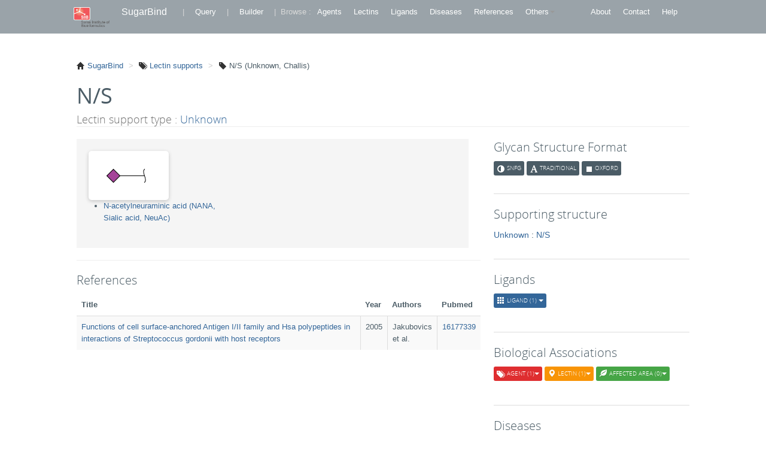

--- FILE ---
content_type: text/html; charset=utf-8
request_url: https://sugarbind.expasy.org/lectinSupports/359
body_size: 26401
content:






<title>SugarBind</title>
    <link rel="stylesheet" type="text/css" media="screen" href="/files/stylesheets/bootstrap.min.css">
    <link rel="stylesheet" type="text/css" media="screen" href="/files/stylesheets/unicarbkb.css">
    <link rel="icon" href="/files/stylesheets/favicon.ico" type="image/x-icon">

	<script src="/files/javascripts/ganalytics.js"></script>
    
	
    
    </header> 
    <body>
    
    <div class="navbar" >
      <div class="navbar-inner">
      	
      
        <div class="container-fluid">
         	
          <ul class="nav">
			<li><a class="brand" href="http://www.isb-sib.ch"><img src='/files/img/SIB_Logo_Mid.png' alt='' style="max-width:60px;"/></a></li>
			<li><a href="/" style="font-size: 16px;">SugarBind</a></li>


            <li class="navbar-text">&nbsp &nbsp | &nbsp  </li>
			<!--<li>&nbsp &nbsp</li>-->
            <!--<li><a > | </a>  </li>-->
            <!--<li>&nbsp &nbsp</li>-->
            <!--<li class="divider"></li>-->

            <li><a href="/query">Query</a></li>
              <li class="navbar-text">&nbsp | &nbsp </li>
                  <!--<li>&nbsp &nbsp</li>-->
                  <!--<li><a > | </a>  </li>-->
                  <!--<li>&nbsp &nbsp</li>-->
                  <!--<li class="divider"></li>-->

              <li><a href="/builder">Builder</a></li>
            <!--<li>&nbsp &nbsp</li>-->
            <!--<li><a > | </a>  </li>-->
            <!--<li>&nbsp &nbsp</li>-->
              <li class="navbar-text">&nbsp | &nbsp </li>

              <li class="navbar-text">Browse : </li>

              <li><a href="/agents" title="Pathogenic agent">Agents</a></li>
              <li><a href="/lectins" title="Carbohydrate-binding protein">Lectins</a></li>
              <li><a href="/ligands" title="Glycan-based molecule binding to a lectin">Ligands</a></li>
              <li><a href="/diseases" title="Observed disease">Diseases</a></li>
              <!--<li><a href="/symptoms" title="Observed symptom">Symptoms</a></li>-->
              <li><a href="/references" title="Article or other type of reference">References</a></li>




              <li class="dropdown">
                  <a href="#" class="dropdown-toggle" data-toggle="dropdown" role="button" aria-expanded="false">Others<span class="caret"></span></a>
                  <ul class="dropdown-menu" role="menu">

                      <!--<li><a href="/agents" title="Pathogenic agent">Agents</a></li>-->
                      <!--<li><a href="/lectins" title="Carbohydrate-binding protein">Lectins</a></li>-->
                      <!--<li><a href="/ligands" title="Glycan-based molecule binding to a lectin">Ligands</a></li>-->
                      <!--<li><a href="/diseases" title="Observed disease">Diseases</a></li>-->
                      <!--<li><a href="/symptoms" title="Observed symptom">Symptoms</a></li>-->
                      <!--<li><a href="/references" title="Article or other type of reference">References</a></li>-->
                      <!--<li class="divider"></li>-->



                      <!--*listAgents-->
                      <!--<li class="navbar-text">Agents : </li>-->

                      <li><a href="/agentTypes" >Agent Types</a></li>

                      <li><a href="/agentProperties" >Agent Properties</a></li>

                      <li><a href="/agentPropertyTypes" >Agent Property Types</a></li>
                      <li class="divider"></li>

                      <!--*listLectins-->
                      <!--<li class="navbar-text">Lectins : </li>-->

                      <li><a href="/lectinSupportTypes" >Lectin Support Types</a></li>

                      <li><a href="/lectinSupports" >Lectin Support</a></li>
                      <li class="divider"></li>

                      <!--*listLigands-->
                      <!--<li class="navbar-text">Ligands : </li>-->

                      <li><a href="/ligandTypes" >Ligand Types</a></li>

                      <li><a href="/sources" >Sources</a></li>

                      <li><a href="/glycoconjugateTypes" >Glycoconjugate Types</a></li>

                      <li><a href="/aglycons" >Aglycons</a></li>

                      <li><a href="/methods" >Methods</a></li>
                      <li class="divider"></li>


                      <!--*listDiseases-->
                      <!--<li class="navbar-text">Diseases : </li>-->

                      <li><a href="/symptoms" >Symptoms</a></li>

                      <li><a href="/affectedAreaTypes" >Affected Area Types</a></li>

                      <li><a href="/affectedAreas" >Affected Areas</a></li>

                      <li><a href="/hostOrganisms" >Host Organisms</a></li>
                      <li class="divider"></li>

                      <!--*listArticles-->
                      <!--<li class="navbar-text">Articles : </li>-->

                      <li><a href="/authors" >Authors</a></li>
                      <!--<li class="divider"></li>-->

                  </ul>
              </li>

            <!--<li><a >Browse :</a>  </li>-->
            <!--<li><a href="/agents" title="Pathogenic agent">Agents</a></li>-->
            <!--<li><a href="/lectins" title="Carbohydrate-binding protein">Lectins</a></li>-->
            <!--<li><a href="/ligands" title="Glycan-based molecule binding to a lectin">Ligands</a></li>-->
            <!--<li><a href="/diseases" title="Observed disease">Diseases</a></li>-->
            <!--<li><a href="/symptoms" title="Observed symptom">Symptoms</a></li>-->
            <!--<li><a href="/references" title="Article or other type of reference">References</a></li>-->
              <!--<li class="divider"></li>-->

            
          </ul>
          <div id="headersearch" class="pull-right">
            <ul class='nav'>
       	    <li><a href="/about">About</a></li>
            <li><a href="https://web.expasy.org/contact.html?subject=SugarBind" target="_blank">Contact</a></li>
            <li><a href="/help">Help</a></li>
            
            </ul>
          </div>
        </div>
      </div>
    </div>
    </body>



<!DOCTYPE html>
<html>
<head>
    <title>SugarBind</title>
    <link rel="stylesheet" type="text/css" media="screen" href="/files/stylesheets/bootstrap.min.css">
    <link rel="stylesheet" type="text/css" media="screen" href="/files/stylesheets/customMarkdown.css">
    <link rel="stylesheet" type="text/css" media="screen" href="/files/stylesheets/select2.css">
    <link rel="stylesheet" type="text/css" media="screen" href="/files/stylesheets/unicarbkb.css">

    <link rel="icon" href="/files/favicon.ico" type="image/x-icon">

    <script src="/files/javascripts/jquery.js"></script>
    <script src="/files/javascripts/jquery.ae.image.resize.min.js"></script>
    <script src="/files/javascripts/bootstrap.min.js"></script>
    <script src="/files/javascripts/jquery.tablesorter.min.js"></script>
    <script src="/files/javascripts/jquery.lightbox-0.5.min.js"></script>
    <script src="/files/javascripts/jquery.lightbox-0.5.pack.js"></script>
    <script src="/files/javascripts/showdown.js"></script>
    <script src="/files/javascripts/google-jsapi.js"></script>
                                                                                   
<script src="/files/javascripts/jPages.js"></script>
    <script src="/files/javascripts/jquery.lazyload.js"></script>

    <script src="/files/javascripts/select2.js"></script>
    <script src="/files/javascripts/application.js"></script>

    <script src="/files/javascripts/workflows.js"></script>
                                                                                   <!--<script src="http://d3js.org/d3.v3.min.js"></script>-->

    <script src="/files/javascripts/jquery-ui.js"></script>
    <link rel="stylesheet" href="https://code.jquery.com/ui/1.10.4/themes/smoothness/jquery-ui.css">
            <script type="text/javascript" src="/files/javascripts/jquery-ui.js"></script>
    <script type="text/javascript" src="/files/javascripts/tooltip.js"></script>

    <link rel="stylesheet" type="text/css" media="all" href="/files/stylesheets/graphbutton.css">


    <script>
      $(function() {
        $( ".resizeme" ).aeImageResize({ height: 400, width: 280 });
        $( ".resizemeModal" ).aeImageResize({ height: 200, width: 200 });
      });
    </script>
    <script>
      $(document).ready(function(){
        $(".announceTaxStructures").click(function(){ // Click to only happen on announce links
          $("#Id").val($(this).data('id'));
          $('#taxDescription').modal('show');
        });
      });
      function closeDialog () {
        $('#taxDescription').modal('hide');
      };
      function okClicked () {
        closeDialog ();
      };

    </script>

    <script>
      $(document).ready(function(){
        $(".announce").click(function(){ // Click to only happen on announce links
          $("#Id").val($(this).data('id'));
          $('#windowDescription').modal('show');

          var result = $(this).data('id');
          var replace = result.replace("[","");
          var replace = replace.replace("]","");
          var replace = replace.replace(",","");
          var replace = replace.replace("null","");
	  var replace = replace.replace("> null ", "");
	  var replace = replace.replace(" null", "" );
          var replace = replace.replace(" >  > ","");

          $('p').html(replace).appendTo(document.myDiv);


        });
      });

      function closeDialog () {
        $('#windowDescription').modal('hide');
      };
      function okClicked () {
        closeDialog ();
      };
    </script>


    <script>
      $(document).ready(function(){
        $(".announce2").click(function(){ // Click to only happen on announce links
          $("#Id").val($(this).data('id'));
          $('#windowDescription').modal('show');

          var resultdiv = $(this).data('id');
          var replace = resultdiv.replace("[","");
          var replace = replace.replace("]","");

          $('p').html(replace).appendTo(document.myDiv);


        });
      });

      function closeDialog () {
        $('#windowDescription').modal('hide');
      };
      function okClicked () {
        closeDialog ();
      };
    </script>

    <script>

      /* Download lazy load plugin and make sure you add it in the head of your page. */

      /* when document is ready */
      $(function() {

        /* initiate lazyload defining a custom event to trigger image loading  */
        $("ul li img").lazyload({
          event : "turnPage",
          effect : "fadeIn"
        });

        /* initiate plugin */
        $("div.holder").jPages({
          containerID : "itemContainer",
          animation   : "fadeInUp",
          callback    : function( pages, items ){
            /* lazy load current images */
            items.showing.find("img").trigger("turnPage");
            /* lazy load next page images */
            items.oncoming.find("img").trigger("turnPage");
          }
        });

      });
    </script>

  </head>
  <body>


    <section id="main" class="container-fluid content">
    

<div class="modal hide fade" id="taxDescription">
  <div class="modal-header">
    <a href="#" class="close" data-dismiss="modal">&times;</a>
    <h3>Agent Structures</h3>
  </div>
  <div class="modal-body">
    <ul class="thumbnails">
    </ul>
  </div>
  <div class="modal-footer">
    <a href="#" class="btn primary" onclick="okClicked ();">OK</a>
  </div>

</div>	

<ul class="breadcrumb">
  <li><i class="icon-home" ></i><a href="/"> SugarBind</a> <span class="divider">></span></li>
  <li><i class="icon-tags" ></i><a href="/lectinSupports"> Lectin supports</a> <span class="divider">></span></li>
  <li><i class="icon-tag" ></i> N/S (Unknown, Challis) </li>
</ul>

<section id="layouts">

<div class="page-header row-fluid">
  <h1>N/S</h1> 
  <h4>Lectin support type : <a href="/lectinSupportTypes/1">Unknown</a></h4>
</div>

<div class="row-fluid">
  	<div class="span8">
  	


	<ul class="structures clearfix structureNames">
    
      
        <li class="span5 structureNames">
	  	



	<a href="/structures/33">
		
		<img class="sugar_image"  src="/image/cartoon/33?format=null" alt="No image">
	</a>
	

	  	<br>
	  	<ul class="structureNames">
        	
				<li><a href="/ligands/35" >N-acetylneuraminic acid (NANA, Sialic acid, NeuAc)</a> </li>
				
			</ul>
  
        </li>
      
    </ul>
	       
	


<hr>

<div class='info'>
<h3>References </h3>
      <table class="computers table table-striped">
        <thead>
          <tr>
          	<th>Title</th>
          	<th>Year</th>
          	<th>Authors</th>
          	<th>Pubmed</th>          
          </tr>
        </thead>
        <tbody>
          
          <tr>
            <td><a href="/references/59">Functions of cell surface-anchored Antigen I/II family and Hsa polypeptides in interactions of Streptococcus gordonii with host receptors</a></td>
            <td>2005</td>
            <td> Jakubovics et al.</td>
            <td> <a href="http://www.ncbi.nlm.nih.gov/pubmed/16177339" target="_new">16177339</a></td>
          </tr>
          
          
        </tbody>
      </table>
      
</div>

   

	</div>
  <div class="span4 sidebar">

    <div class="info">
  <h3>Glycan Structure Format</h3>
  <a href="/format/snfg"><span class='label label-dark'><span class='icon-adjust icon-white'></span> SNFG </span></a>
  <a href="/format/text"><span class='label label-dark'><span class='icon-font icon-white'></span> Traditional </span></a>
  <a href="/format/uoxfcol"><span class='label label-dark'><span class='icon-stop icon-white'></span> Oxford </span></a>
</div>


    
	

<div class='info'>
	<h3>Supporting structure</h3>
			<p> <a href="/lectinSupportTypes/1" >Unknown</a> : <a href="/lectinSupports/359">N/S</a></p>
			
</div>
	
	


	<div class="info">
      <h3>Ligands</h3>


        


        <div id='toggle0' class='taxonomy'>
          
          
          
          <a id='toggle-ligand0ligand' class='toggle-info'><span id='toggle-span-ligand0ligand' class='label label-notice'><span class='icon-th icon-white'></span> Ligand (1) <span class="caret"></span></span></a>
          
        </div>
        <div class='more-toggle' >

         
          
          
          
            <ul id='more-ligand0ligand' class='more-ligand more-toggle'>
                <h3 id='less-ligand0ligand' class='less-ligand less-toggle'><span class='icon-tags icon-white'></span> Ligand</h3>
                
                <li><span class='icon-th icon-white'></span>
                    <!--<a href="/ligands/35">N-acetylneuraminic acid (NANA, Sialic acid, NeuAc)</a>-->
                    

  
  <a href='/ligands/35' 
  		ligandAndStructureId='35_33' 
  		ligandId='35' 
  		structureId='33' 
  		ligandAllNames='[NANA, Sialic acid, NeuAc, N-acetylneuraminic acid]' 
  		notation='null'>
	N-acetylneuraminic acid (NANA, Sialic acid, NeuAc)
	
  </a>
    <script>
    	//console.log(window.jQuery.ui);  	
  		 var ligandToolTip = loadLigandToolTip();	
  	</script>

                </li>
                
            </ul>
          
          
        </div>
        

    </div>

<!--   


     <div class='info'>
        <h3>Ligands Biological Associations</h3>
        


        <div id='toggle0' class='taxonomy'>
          <a id='toggle-taxonomy0bioassociationsligands' class='toggle-info'><span id='toggle-span-taxonomy0bioassociationsligands'
                class='label label-important'><span class='icon-tags icon-white'></span> Agent
                                                                                                      (15)<span
                class="caret"></span></span></a> 
          <a id='toggle-protein0bioassociationsligands' class='toggle-info'><span id='toggle-span-protein0bioassociationsligands' class='label label-warning'><span class='icon-map-marker icon-white'></span> Lectin (16)<span class="caret"></span></span></a> 
          <a id='toggle-source0bioassociationsligands' class='toggle-info'><span id='toggle-span-source0bioassociationsligands' class='label label-success'><span class='icon-leaf icon-white'></span> Affected area (3)<span class="caret"></span></span></a> 
          
          
        </div>
        <div class='more-toggle' >

         
          <ul id='more-taxonomy0bioassociationsligands' class='more-taxonomy more-toggle'>
            <h3 id='less-taxonomy0bioassociationsligands'  class='less-taxonomy less-toggle'><span class='icon-tags icon-white'></span> Agent</h3>
            

                    <li><span class='icon-tag icon-white'></span> <a href="/agents/225">Influenza</a></li>

                

                    <li><span class='icon-tag icon-white'></span> <a href="/agents/65">C. botulinum Serotype A Progenitor toxin type A</a></li>

                

                    <li><span class='icon-tag icon-white'></span> <a href="/agents/98">C. Betacoronavirus OC43</a></li>

                

                    <li><span class='icon-tag icon-white'></span> <a href="/agents/67">C. botulinum Serotype C Neurotoxin</a></li>

                

                    <li><span class='icon-tag icon-white'></span> <a href="/agents/68">C. botulinum Serotype C Progenitor toxin type C</a></li>

                

                    <li><span class='icon-tag icon-white'></span> <a href="/agents/70">C. botulinum Serotype D, OFD05 Neurotoxin</a></li>

                

                    <li><span class='icon-tag icon-white'></span> <a href="/agents/487">S. gordonii Challis</a></li>

                

                    <li><span class='icon-tag icon-white'></span> <a href="/agents/456">Respirovirus</a></li>

                

                    <li><span class='icon-tag icon-white'></span> <a href="/agents/489">S. gordonii M99</a></li>

                

                    <li><span class='icon-tag icon-white'></span> <a href="/agents/560">R. Unclassified Rotavirus A RRV</a></li>

                

                    <li><span class='icon-tag icon-white'></span> <a href="/agents/437">Reovirus</a></li>

                

                    <li><span class='icon-tag icon-white'></span> <a href="/agents/406">P. haemolytica N/S</a></li>

                

                    <li><span class='icon-tag icon-white'></span> <a href="/agents/409">P. falciparum N/S</a></li>

                

                    <li><span class='icon-tag icon-white'></span> <a href="/agents/411">P. falciparum N/S</a></li>

                

                    <li><span class='icon-tag icon-white'></span> <a href="/agents/412">P. Murine polyomavirus</a></li>

                
          </ul>
          
          
          <ul id='more-protein0bioassociationsligands'  class='more-protein more-toggle'>
            <h3 id='less-protein0bioassociationsligands'  class='less-protein less-toggle'><span class='icon-map-marker icon-white'></span>
                Lectin</h3>
            	 
	    	<li><span class='icon-map-marker icon-white'></span> <a href='/lectins/97'>HA1 (C. botulinum Serotype C Neurotoxin)</a></li>
	    		 
	    	<li><span class='icon-map-marker icon-white'></span> <a href='/lectins/99'>HA1 (C. botulinum Serotype C Progenitor toxin type C)</a></li>
	    		 
	    	<li><span class='icon-map-marker icon-white'></span> <a href='/lectins/100'>Neurotoxine ganglioside binding site (C. botulinum Serotype D, OFD05 Neurotoxin)</a></li>
	    		 
	    	<li><span class='icon-map-marker icon-white'></span> <a href='/lectins/580'>68-kDa protein (P. haemolytica N/S)</a></li>
	    		 
	    	<li><span class='icon-map-marker icon-white'></span> <a href='/lectins/581'>N/S (P. falciparum N/S)</a></li>
	    		 
	    	<li><span class='icon-map-marker icon-white'></span> <a href='/lectins/583'>BAEBL (P. falciparum N/S)</a></li>
	    		 
	    	<li><span class='icon-map-marker icon-white'></span> <a href='/lectins/584'>EBP2 (P. falciparum N/S)</a></li>
	    		 
	    	<li><span class='icon-map-marker icon-white'></span> <a href='/lectins/585'>N/S (P. Murine polyomavirus)</a></li>
	    		 
	    	<li><span class='icon-map-marker icon-white'></span> <a href='/lectins/361'>N/S (Influenza)</a></li>
	    		 
	    	<li><span class='icon-map-marker icon-white'></span> <a href='/lectins/654'>N/S (Respirovirus)</a></li>
	    		 
	    	<li><span class='icon-map-marker icon-white'></span> <a href='/lectins/686'>Hsa (S. gordonii Challis)</a></li>
	    		 
	    	<li><span class='icon-map-marker icon-white'></span> <a href='/lectins/689'>GspB (S. gordonii M99)</a></li>
	    		 
	    	<li><span class='icon-map-marker icon-white'></span> <a href='/lectins/627'>N/S (Reovirus)</a></li>
	    		 
	    	<li><span class='icon-map-marker icon-white'></span> <a href='/lectins/116'>Spike glycoprotein (C. Betacoronavirus OC43)</a></li>
	    		 
	    	<li><span class='icon-map-marker icon-white'></span> <a href='/lectins/630'>Virus Spike Protein VP4/VP8* domain (R. Unclassified Rotavirus A RRV)</a></li>
	    		 
	    	<li><span class='icon-map-marker icon-white'></span> <a href='/lectins/94'>HA3b (C. botulinum Serotype A Progenitor toxin type A)</a></li>
	    	
          </ul>
          
          
          <ul id='more-source0bioassociationsligands' class='more-source more-toggle'>
            <h3 id='less-source0bioassociationsligands' class='less-source less-toggle'><span class='icon-leaf icon-white'></span> Affected
                                                                                                       Area</h3>
            
            <li><span class='icon-leaf icon-white'></span>
                <a href='/affectedAreas/33'> Small intestine</a>
                
                     <a href='/hostOrganisms/3'> (Human)</a>

                
            </li>
            
            <li><span class='icon-leaf icon-white'></span>
                <a href='/affectedAreas/3'> Unknown</a>
                
            </li>
            
            <li><span class='icon-leaf icon-white'></span>
                <a href='/affectedAreas/15'> Nervous system</a>
                
                     <a href='/hostOrganisms/9'> (Bovine)</a>

                
            </li>
            
          </ul>
          
          
          
        </div>
        
     </div> -->

		
	
	
	


     <div class='info'>
        <h3>Biological Associations</h3>
        


        <div id='toggle0' class='taxonomy'>
          <a id='toggle-taxonomy0bioassociations' class='toggle-info'><span id='toggle-span-taxonomy0bioassociations'
                class='label label-important'><span class='icon-tags icon-white'></span> Agent
                                                                                                      (1)<span
                class="caret"></span></span></a> 
          <a id='toggle-protein0bioassociations' class='toggle-info'><span id='toggle-span-protein0bioassociations' class='label label-warning'><span class='icon-map-marker icon-white'></span> Lectin (1)<span class="caret"></span></span></a> 
          <a id='toggle-source0bioassociations' class='toggle-info'><span id='toggle-span-source0bioassociations' class='label label-success'><span class='icon-leaf icon-white'></span> Affected area (0)<span class="caret"></span></span></a> 
          
          
        </div>
        <div class='more-toggle' >

         
          <ul id='more-taxonomy0bioassociations' class='more-taxonomy more-toggle'>
            <h3 id='less-taxonomy0bioassociations'  class='less-taxonomy less-toggle'><span class='icon-tags icon-white'></span> Agent</h3>
            

                    <li><span class='icon-tag icon-white'></span> <a href="/agents/487">S. gordonii Challis</a></li>

                
          </ul>
          
          
          <ul id='more-protein0bioassociations'  class='more-protein more-toggle'>
            <h3 id='less-protein0bioassociations'  class='less-protein less-toggle'><span class='icon-map-marker icon-white'></span>
                Lectin</h3>
            	 
	    	<li><span class='icon-map-marker icon-white'></span> <a href='/lectins/686'>Hsa (S. gordonii Challis)</a></li>
	    	
          </ul>
          
          
          <ul id='more-source0bioassociations' class='more-source more-toggle'>
            <h3 id='less-source0bioassociations' class='less-source less-toggle'><span class='icon-leaf icon-white'></span> Affected
                                                                                                       Area</h3>
            
          </ul>
          
          
          
        </div>
        
     </div>

	


<div class="info">
    <h3>Diseases</h3>


    


        <div id='toggle0' class='taxonomy'>
          
          
          
          
          <a id='toggle-disease0disease' class='toggle-info'><span id='toggle-span-disease0disease'
                                                                                      class='label label-purple'><span
                class='icon-cog icon-white'></span> Disease (0) <span class="caret"></span></span></a>
        </div>
        <div class='more-toggle' >

         
          
          
          
          
            <ul id='more-disease0disease'  class='more-disease more-toggle'>
                <h3 id='less-disease0disease'  class='less-disease less-toggle'><span class='icon-map-marker icon-white'></span>
                    Disease</h3>
                
            </ul>
          
        </div>
        



</div>


<!--<div class='info'>-->
	<!--<h3>Diseases</h3>-->
	<!---->
            <!--<em>-</em>            -->
            <!--       -->
<!--</div>-->
	

<div class='info'>
	<h3>Experimental methods</h3>
	
            <em>-</em>            
                   
</div>
      
	
	
    </div>
</div>

<div class="footer row-fluid">
 <div class="span12">
        <p class="pull-left">SugarBind <a rel="license" href="http://creativecommons.org/licenses/by-nc-nd/3.0/deed.en_US"><img alt="Creative Commons License" style="border-width:0" src="/files/img/cc_80x15.png" /></a></p>
        <p class="pull-right">Supported by
          <a href="http://www.snf.ch/"> Swiss National Science Foundation (SNSF) </a> &nbsp;|&nbsp;
          <a href="http://expasy.org/"> SIB </a>
        </p>
 </div>
</div>


</section>


    </section>
  </body>
</html>



--- FILE ---
content_type: application/javascript; charset=utf-8
request_url: https://sugarbind.expasy.org/files/javascripts/google-jsapi.js
body_size: 24327
content:
if(!window['googleLT_']){window['googleLT_']=(new Date()).getTime();}if (!window['google']) {
window['google'] = {};
}
if (!window['google']['loader']) {
window['google']['loader'] = {};
google.loader.ServiceBase = 'https://www.google.com/uds';
google.loader.GoogleApisBase = 'https://ajax.googleapis.com/ajax';
google.loader.ApiKey = 'notsupplied';
google.loader.KeyVerified = true;
google.loader.LoadFailure = false;
google.loader.Secure = true;
google.loader.GoogleLocale = 'www.google.com';
google.loader.ClientLocation = null;
google.loader.AdditionalParams = '';
(function() {var d=void 0,g=!0,h=null,j=!1,k=encodeURIComponent,l=window,m=document;function n(a,b){return a.load=b}var p="push",q="replace",r="charAt",t="indexOf",u="ServiceBase",v="name",w="getTime",x="length",y="prototype",z="setTimeout",A="loader",B="substring",C="join",D="toLowerCase";function E(a){return a in F?F[a]:F[a]=-1!=navigator.userAgent[D]()[t](a)}var F={};function G(a,b){var c=function(){};c.prototype=b[y];a.T=b[y];a.prototype=new c}
function H(a,b,c){var e=Array[y].slice.call(arguments,2)||[];return function(){var c=e.concat(Array[y].slice.call(arguments));return a.apply(b,c)}}function I(a){a=Error(a);a.toString=function(){return this.message};return a}function J(a,b){for(var c=a.split(/\./),e=l,f=0;f<c[x]-1;f++)e[c[f]]||(e[c[f]]={}),e=e[c[f]];e[c[c[x]-1]]=b}function K(a,b,c){a[b]=c}if(!L)var L=J;if(!M)var M=K;google[A].v={};L("google.loader.callbacks",google[A].v);var N={},O={};google[A].eval={};L("google.loader.eval",google[A].eval);
n(google,function(a,b,c){function e(a){var b=a.split(".");if(2<b[x])throw I("Module: '"+a+"' not found!");"undefined"!=typeof b[1]&&(f=b[0],c.packages=c.packages||[],c.packages[p](b[1]))}var f=a,c=c||{};if(a instanceof Array||a&&"object"==typeof a&&"function"==typeof a[C]&&"function"==typeof a.reverse)for(var i=0;i<a[x];i++)e(a[i]);else e(a);if(a=N[":"+f]){c&&(!c.language&&c.locale)&&(c.language=c.locale);c&&"string"==typeof c.callback&&(i=c.callback,i.match(/^[[\]A-Za-z0-9._]+$/)&&(i=l.eval(i),c.callback=
i));if((i=c&&c.callback!=h)&&!a.s(b))throw I("Module: '"+f+"' must be loaded before DOM onLoad!");i?a.m(b,c)?l[z](c.callback,0):a.load(b,c):a.m(b,c)||a.load(b,c)}else throw I("Module: '"+f+"' not found!");});L("google.load",google.load);
google.S=function(a,b){b?(0==P[x]&&(Q(l,"load",R),!E("msie")&&!E("safari")&&!E("konqueror")&&E("mozilla")||l.opera?l.addEventListener("DOMContentLoaded",R,j):E("msie")?m.write("<script defer onreadystatechange='google.loader.domReady()' src=//:><\/script>"):(E("safari")||E("konqueror"))&&l[z](T,10)),P[p](a)):Q(l,"load",a)};L("google.setOnLoadCallback",google.S);
function Q(a,b,c){if(a.addEventListener)a.addEventListener(b,c,j);else if(a.attachEvent)a.attachEvent("on"+b,c);else{var e=a["on"+b];a["on"+b]=e!=h?aa([c,e]):c}}function aa(a){return function(){for(var b=0;b<a[x];b++)a[b]()}}var P=[];google[A].O=function(){var a=l.event.srcElement;"complete"==a.readyState&&(a.onreadystatechange=h,a.parentNode.removeChild(a),R())};L("google.loader.domReady",google[A].O);var ba={loaded:g,complete:g};function T(){ba[m.readyState]?R():0<P[x]&&l[z](T,10)}
function R(){for(var a=0;a<P[x];a++)P[a]();P.length=0}google[A].d=function(a,b,c){if(c){var e;"script"==a?(e=m.createElement("script"),e.type="text/javascript",e.src=b):"css"==a&&(e=m.createElement("link"),e.type="text/css",e.href=b,e.rel="stylesheet");(a=m.getElementsByTagName("head")[0])||(a=m.body.parentNode.appendChild(m.createElement("head")));a.appendChild(e)}else"script"==a?m.write('<script src="'+b+'" type="text/javascript"><\/script>'):"css"==a&&m.write('<link href="'+b+'" type="text/css" rel="stylesheet"></link>')};
L("google.loader.writeLoadTag",google[A].d);google[A].P=function(a){O=a};L("google.loader.rfm",google[A].P);google[A].R=function(a){for(var b in a)"string"==typeof b&&(b&&":"==b[r](0)&&!N[b])&&(N[b]=new U(b[B](1),a[b]))};L("google.loader.rpl",google[A].R);google[A].Q=function(a){if((a=a.specs)&&a[x])for(var b=0;b<a[x];++b){var c=a[b];"string"==typeof c?N[":"+c]=new V(c):(c=new W(c[v],c.baseSpec,c.customSpecs),N[":"+c[v]]=c)}};L("google.loader.rm",google[A].Q);google[A].loaded=function(a){N[":"+a.module].l(a)};
L("google.loader.loaded",google[A].loaded);google[A].N=function(){return"qid="+((new Date)[w]().toString(16)+Math.floor(1E7*Math.random()).toString(16))};L("google.loader.createGuidArg_",google[A].N);J("google_exportSymbol",J);J("google_exportProperty",K);google[A].a={};L("google.loader.themes",google[A].a);google[A].a.H="//www.google.com/cse/style/look/bubblegum.css";M(google[A].a,"BUBBLEGUM",google[A].a.H);google[A].a.J="//www.google.com/cse/style/look/greensky.css";M(google[A].a,"GREENSKY",google[A].a.J);
google[A].a.I="//www.google.com/cse/style/look/espresso.css";M(google[A].a,"ESPRESSO",google[A].a.I);google[A].a.L="//www.google.com/cse/style/look/shiny.css";M(google[A].a,"SHINY",google[A].a.L);google[A].a.K="//www.google.com/cse/style/look/minimalist.css";M(google[A].a,"MINIMALIST",google[A].a.K);google[A].a.M="//www.google.com/cse/style/look/v2/default.css";M(google[A].a,"V2_DEFAULT",google[A].a.M);function V(a){this.b=a;this.o=[];this.n={};this.e={};this.f={};this.j=g;this.c=-1}
V[y].g=function(a,b){var c="";b!=d&&(b.language!=d&&(c+="&hl="+k(b.language)),b.nocss!=d&&(c+="&output="+k("nocss="+b.nocss)),b.nooldnames!=d&&(c+="&nooldnames="+k(b.nooldnames)),b.packages!=d&&(c+="&packages="+k(b.packages)),b.callback!=h&&(c+="&async=2"),b.style!=d&&(c+="&style="+k(b.style)),b.noexp!=d&&(c+="&noexp=true"),b.other_params!=d&&(c+="&"+b.other_params));if(!this.j){google[this.b]&&google[this.b].JSHash&&(c+="&sig="+k(google[this.b].JSHash));var e=[],f;for(f in this.n)":"==f[r](0)&&e[p](f[B](1));
for(f in this.e)":"==f[r](0)&&this.e[f]&&e[p](f[B](1));c+="&have="+k(e[C](","))}return google[A][u]+"/?file="+this.b+"&v="+a+google[A].AdditionalParams+c};V[y].t=function(a){var b=h;a&&(b=a.packages);var c=h;if(b)if("string"==typeof b)c=[a.packages];else if(b[x]){c=[];for(a=0;a<b[x];a++)"string"==typeof b[a]&&c[p](b[a][q](/^\s*|\s*$/,"")[D]())}c||(c=["default"]);b=[];for(a=0;a<c[x];a++)this.n[":"+c[a]]||b[p](c[a]);return b};
n(V[y],function(a,b){var c=this.t(b),e=b&&b.callback!=h;if(e)var f=new X(b.callback);for(var i=[],o=c[x]-1;0<=o;o--){var s=c[o];e&&f.A(s);if(this.e[":"+s])c.splice(o,1),e&&this.f[":"+s][p](f);else i[p](s)}if(c[x]){b&&b.packages&&(b.packages=c.sort()[C](","));for(o=0;o<i[x];o++)s=i[o],this.f[":"+s]=[],e&&this.f[":"+s][p](f);if(!b&&O[":"+this.b]!=h&&O[":"+this.b].versions[":"+a]!=h&&!google[A].AdditionalParams&&this.j){c=O[":"+this.b];google[this.b]=google[this.b]||{};for(var S in c.properties)S&&":"==
S[r](0)&&(google[this.b][S[B](1)]=c.properties[S]);google[A].d("script",google[A][u]+c.path+c.js,e);c.css&&google[A].d("css",google[A][u]+c.path+c.css,e)}else(!b||!b.autoloaded)&&google[A].d("script",this.g(a,b),e);this.j&&(this.j=j,this.c=(new Date)[w](),1!=this.c%100&&(this.c=-1));for(o=0;o<i[x];o++)s=i[o],this.e[":"+s]=g}});
V[y].l=function(a){-1!=this.c&&(ca("al_"+this.b,"jl."+((new Date)[w]()-this.c),g),this.c=-1);this.o=this.o.concat(a.components);google[A][this.b]||(google[A][this.b]={});google[A][this.b].packages=this.o.slice(0);for(var b=0;b<a.components[x];b++){this.n[":"+a.components[b]]=g;this.e[":"+a.components[b]]=j;var c=this.f[":"+a.components[b]];if(c){for(var e=0;e<c[x];e++)c[e].B(a.components[b]);delete this.f[":"+a.components[b]]}}};V[y].m=function(a,b){return 0==this.t(b)[x]};V[y].s=function(){return g};
function X(a){this.D=a;this.q={};this.r=0}X[y].A=function(a){this.r++;this.q[":"+a]=g};X[y].B=function(a){this.q[":"+a]&&(this.q[":"+a]=j,this.r--,0==this.r&&l[z](this.D,0))};function W(a,b,c){this.name=a;this.C=b;this.p=c;this.u=this.h=j;this.k=[];google[A].v[this[v]]=H(this.l,this)}G(W,V);n(W[y],function(a,b){var c=b&&b.callback!=h;c?(this.k[p](b.callback),b.callback="google.loader.callbacks."+this[v]):this.h=g;(!b||!b.autoloaded)&&google[A].d("script",this.g(a,b),c)});W[y].m=function(a,b){return b&&b.callback!=h?this.u:this.h};W[y].l=function(){this.u=g;for(var a=0;a<this.k[x];a++)l[z](this.k[a],0);this.k=[]};
var Y=function(a,b){return a.string?k(a.string)+"="+k(b):a.regex?b[q](/(^.*$)/,a.regex):""};W[y].g=function(a,b){return this.F(this.w(a),a,b)};
W[y].F=function(a,b,c){var e="";a.key&&(e+="&"+Y(a.key,google[A].ApiKey));a.version&&(e+="&"+Y(a.version,b));b=google[A].Secure&&a.ssl?a.ssl:a.uri;if(c!=h)for(var f in c)a.params[f]?e+="&"+Y(a.params[f],c[f]):"other_params"==f?e+="&"+c[f]:"base_domain"==f&&(b="http://"+c[f]+a.uri[B](a.uri[t]("/",7)));google[this[v]]={};-1==b[t]("?")&&e&&(e="?"+e[B](1));return b+e};W[y].s=function(a){return this.w(a).deferred};W[y].w=function(a){if(this.p)for(var b=0;b<this.p[x];++b){var c=this.p[b];if(RegExp(c.pattern).test(a))return c}return this.C};function U(a,b){this.b=a;this.i=b;this.h=j}G(U,V);n(U[y],function(a,b){this.h=g;google[A].d("script",this.g(a,b),j)});U[y].m=function(){return this.h};U[y].l=function(){};U[y].g=function(a,b){if(!this.i.versions[":"+a]){if(this.i.aliases){var c=this.i.aliases[":"+a];c&&(a=c)}if(!this.i.versions[":"+a])throw I("Module: '"+this.b+"' with version '"+a+"' not found!");}return google[A].GoogleApisBase+"/libs/"+this.b+"/"+a+"/"+this.i.versions[":"+a][b&&b.uncompressed?"uncompressed":"compressed"]};
U[y].s=function(){return j};var da=j,Z=[],ea=(new Date)[w](),ga=function(){da||(Q(l,"unload",fa),da=g)},ha=function(a,b){ga();if(!google[A].Secure&&(!google[A].Options||google[A].Options.csi===j)){for(var c=0;c<a[x];c++)a[c]=k(a[c][D]()[q](/[^a-z0-9_.]+/g,"_"));for(c=0;c<b[x];c++)b[c]=k(b[c][D]()[q](/[^a-z0-9_.]+/g,"_"));l[z](H($,h,"//gg.google.com/csi?s=uds&v=2&action="+a[C](",")+"&it="+b[C](",")),1E4)}},ca=function(a,b,c){c?ha([a],[b]):(ga(),Z[p]("r"+Z[x]+"="+k(a+(b?"|"+b:""))),l[z](fa,5<Z[x]?0:15E3))},fa=function(){if(Z[x]){var a=
google[A][u];0==a[t]("http:")&&(a=a[q](/^http:/,"https:"));$(a+"/stats?"+Z[C]("&")+"&nc="+(new Date)[w]()+"_"+((new Date)[w]()-ea));Z.length=0}},$=function(a){var b=new Image,c=$.G++;$.z[c]=b;b.onload=b.onerror=function(){delete $.z[c]};b.src=a;b=h};$.z={};$.G=0;J("google.loader.recordCsiStat",ha);J("google.loader.recordStat",ca);J("google.loader.createImageForLogging",$);

}) ();google.loader.rm({"specs":["feeds","spreadsheets","gdata","visualization",{"name":"sharing","baseSpec":{"uri":"http://www.google.com/s2/sharing/js","ssl":null,"key":{"string":"key"},"version":{"string":"v"},"deferred":false,"params":{"language":{"string":"hl"}}}},"search","orkut","ads","elements",{"name":"books","baseSpec":{"uri":"http://books.google.com/books/api.js","ssl":"https://encrypted.google.com/books/api.js","key":{"string":"key"},"version":{"string":"v"},"deferred":true,"params":{"callback":{"string":"callback"},"language":{"string":"hl"}}}},{"name":"friendconnect","baseSpec":{"uri":"http://www.google.com/friendconnect/script/friendconnect.js","ssl":null,"key":{"string":"key"},"version":{"string":"v"},"deferred":false,"params":{}}},"identitytoolkit","ima",{"name":"maps","baseSpec":{"uri":"http://maps.google.com/maps?file\u003dgoogleapi","ssl":"https://maps-api-ssl.google.com/maps?file\u003dgoogleapi","key":{"string":"key"},"version":{"string":"v"},"deferred":true,"params":{"callback":{"regex":"callback\u003d$1\u0026async\u003d2"},"language":{"string":"hl"}}},"customSpecs":[{"uri":"http://maps.googleapis.com/maps/api/js","ssl":"https://maps.googleapis.com/maps/api/js","version":{"string":"v"},"deferred":true,"params":{"callback":{"string":"callback"},"language":{"string":"hl"}},"pattern":"^(3|3..*)$"}]},"payments","wave","annotations_v2","earth","language",{"name":"annotations","baseSpec":{"uri":"http://www.google.com/reviews/scripts/annotations_bootstrap.js","ssl":null,"key":{"string":"key"},"version":{"string":"v"},"deferred":true,"params":{"callback":{"string":"callback"},"language":{"string":"hl"},"country":{"string":"gl"}}}},"picker"]});
google.loader.rfm({":search":{"versions":{":1":"1",":1.0":"1"},"path":"/api/search/1.0/289eef681d59caef05fd602d47c986ce/","js":"default+en.I.js","css":"default+en.css","properties":{":JSHash":"289eef681d59caef05fd602d47c986ce",":NoOldNames":false,":Version":"1.0"}},":language":{"versions":{":1":"1",":1.0":"1"},"path":"/api/language/1.0/cfea82005cdb92c8b48de98a725a62e4/","js":"default+en.I.js","properties":{":JSHash":"cfea82005cdb92c8b48de98a725a62e4",":Version":"1.0"}},":feeds":{"versions":{":1":"1",":1.0":"1"},"path":"/api/feeds/1.0/77f89919ef841f93359ce886504e4e3f/","js":"default+en.I.js","css":"default+en.css","properties":{":JSHash":"77f89919ef841f93359ce886504e4e3f",":Version":"1.0"}},":spreadsheets":{"versions":{":0":"1",":0.4":"1"},"path":"/api/spreadsheets/0.4/87ff7219e9f8a8164006cbf28d5e911a/","js":"default.I.js","properties":{":JSHash":"87ff7219e9f8a8164006cbf28d5e911a",":Version":"0.4"}},":ima":{"versions":{":3":"1",":3.0":"1"},"path":"/api/ima/3.0/28a914332232c9a8ac0ae8da68b1006e/","js":"default.I.js","properties":{":JSHash":"28a914332232c9a8ac0ae8da68b1006e",":Version":"3.0"}},":wave":{"versions":{":1":"1",":1.0":"1"},"path":"/api/wave/1.0/3b6f7573ff78da6602dda5e09c9025bf/","js":"default.I.js","properties":{":JSHash":"3b6f7573ff78da6602dda5e09c9025bf",":Version":"1.0"}},":annotations":{"versions":{":1":"1",":1.0":"1"},"path":"/api/annotations/1.0/b367e3f4388025885f0fd77f722f567e/","js":"default+en.I.js","properties":{":JSHash":"b367e3f4388025885f0fd77f722f567e",":Version":"1.0"}},":earth":{"versions":{":1":"1",":1.0":"1"},"path":"/api/earth/1.0/109c7b2bae7fe6cc34ea875176165d81/","js":"default.I.js","properties":{":JSHash":"109c7b2bae7fe6cc34ea875176165d81",":Version":"1.0"}},":picker":{"versions":{":1":"1",":1.0":"1"},"path":"/api/picker/1.0/8c51e14957683192072312e7ab6da7e6/","js":"default.I.js","css":"default.css","properties":{":JSHash":"8c51e14957683192072312e7ab6da7e6",":Version":"1.0"}}});
google.loader.rpl({":scriptaculous":{"versions":{":1.8.3":{"uncompressed":"scriptaculous.js","compressed":"scriptaculous.js"},":1.9.0":{"uncompressed":"scriptaculous.js","compressed":"scriptaculous.js"},":1.8.2":{"uncompressed":"scriptaculous.js","compressed":"scriptaculous.js"},":1.8.1":{"uncompressed":"scriptaculous.js","compressed":"scriptaculous.js"}},"aliases":{":1.8":"1.8.3",":1":"1.9.0",":1.9":"1.9.0"}},":yui":{"versions":{":2.6.0":{"uncompressed":"build/yuiloader/yuiloader.js","compressed":"build/yuiloader/yuiloader-min.js"},":2.9.0":{"uncompressed":"build/yuiloader/yuiloader.js","compressed":"build/yuiloader/yuiloader-min.js"},":2.7.0":{"uncompressed":"build/yuiloader/yuiloader.js","compressed":"build/yuiloader/yuiloader-min.js"},":2.8.0r4":{"uncompressed":"build/yuiloader/yuiloader.js","compressed":"build/yuiloader/yuiloader-min.js"},":2.8.2r1":{"uncompressed":"build/yuiloader/yuiloader.js","compressed":"build/yuiloader/yuiloader-min.js"},":2.8.1":{"uncompressed":"build/yuiloader/yuiloader.js","compressed":"build/yuiloader/yuiloader-min.js"},":3.3.0":{"uncompressed":"build/yui/yui.js","compressed":"build/yui/yui-min.js"}},"aliases":{":3":"3.3.0",":2":"2.9.0",":2.7":"2.7.0",":2.8.2":"2.8.2r1",":2.6":"2.6.0",":2.9":"2.9.0",":2.8":"2.8.2r1",":2.8.0":"2.8.0r4",":3.3":"3.3.0"}},":swfobject":{"versions":{":2.1":{"uncompressed":"swfobject_src.js","compressed":"swfobject.js"},":2.2":{"uncompressed":"swfobject_src.js","compressed":"swfobject.js"}},"aliases":{":2":"2.2"}},":ext-core":{"versions":{":3.1.0":{"uncompressed":"ext-core-debug.js","compressed":"ext-core.js"},":3.0.0":{"uncompressed":"ext-core-debug.js","compressed":"ext-core.js"}},"aliases":{":3":"3.1.0",":3.0":"3.0.0",":3.1":"3.1.0"}},":webfont":{"versions":{":1.0.27":{"uncompressed":"webfont_debug.js","compressed":"webfont.js"},":1.0.12":{"uncompressed":"webfont_debug.js","compressed":"webfont.js"},":1.0.13":{"uncompressed":"webfont_debug.js","compressed":"webfont.js"},":1.0.14":{"uncompressed":"webfont_debug.js","compressed":"webfont.js"},":1.0.15":{"uncompressed":"webfont_debug.js","compressed":"webfont.js"},":1.0.10":{"uncompressed":"webfont_debug.js","compressed":"webfont.js"},":1.0.11":{"uncompressed":"webfont_debug.js","compressed":"webfont.js"},":1.0.2":{"uncompressed":"webfont_debug.js","compressed":"webfont.js"},":1.0.1":{"uncompressed":"webfont_debug.js","compressed":"webfont.js"},":1.0.0":{"uncompressed":"webfont_debug.js","compressed":"webfont.js"},":1.0.19":{"uncompressed":"webfont_debug.js","compressed":"webfont.js"},":1.0.6":{"uncompressed":"webfont_debug.js","compressed":"webfont.js"},":1.0.5":{"uncompressed":"webfont_debug.js","compressed":"webfont.js"},":1.0.18":{"uncompressed":"webfont_debug.js","compressed":"webfont.js"},":1.0.4":{"uncompressed":"webfont_debug.js","compressed":"webfont.js"},":1.0.17":{"uncompressed":"webfont_debug.js","compressed":"webfont.js"},":1.0.3":{"uncompressed":"webfont_debug.js","compressed":"webfont.js"},":1.0.16":{"uncompressed":"webfont_debug.js","compressed":"webfont.js"},":1.0.9":{"uncompressed":"webfont_debug.js","compressed":"webfont.js"},":1.0.21":{"uncompressed":"webfont_debug.js","compressed":"webfont.js"},":1.0.22":{"uncompressed":"webfont_debug.js","compressed":"webfont.js"},":1.0.25":{"uncompressed":"webfont_debug.js","compressed":"webfont.js"},":1.0.26":{"uncompressed":"webfont_debug.js","compressed":"webfont.js"},":1.0.23":{"uncompressed":"webfont_debug.js","compressed":"webfont.js"},":1.0.24":{"uncompressed":"webfont_debug.js","compressed":"webfont.js"}},"aliases":{":1":"1.0.27",":1.0":"1.0.27"}},":mootools":{"versions":{":1.3.1":{"uncompressed":"mootools.js","compressed":"mootools-yui-compressed.js"},":1.1.1":{"uncompressed":"mootools.js","compressed":"mootools-yui-compressed.js"},":1.3.0":{"uncompressed":"mootools.js","compressed":"mootools-yui-compressed.js"},":1.3.2":{"uncompressed":"mootools.js","compressed":"mootools-yui-compressed.js"},":1.1.2":{"uncompressed":"mootools.js","compressed":"mootools-yui-compressed.js"},":1.2.3":{"uncompressed":"mootools.js","compressed":"mootools-yui-compressed.js"},":1.2.4":{"uncompressed":"mootools.js","compressed":"mootools-yui-compressed.js"},":1.2.1":{"uncompressed":"mootools.js","compressed":"mootools-yui-compressed.js"},":1.2.2":{"uncompressed":"mootools.js","compressed":"mootools-yui-compressed.js"},":1.2.5":{"uncompressed":"mootools.js","compressed":"mootools-yui-compressed.js"},":1.4.0":{"uncompressed":"mootools.js","compressed":"mootools-yui-compressed.js"},":1.4.1":{"uncompressed":"mootools.js","compressed":"mootools-yui-compressed.js"},":1.4.2":{"uncompressed":"mootools.js","compressed":"mootools-yui-compressed.js"}},"aliases":{":1":"1.1.2",":1.11":"1.1.1",":1.4":"1.4.2",":1.3":"1.3.2",":1.2":"1.2.5",":1.1":"1.1.2"}},":jqueryui":{"versions":{":1.8.0":{"uncompressed":"jquery-ui.js","compressed":"jquery-ui.min.js"},":1.8.2":{"uncompressed":"jquery-ui.js","compressed":"jquery-ui.min.js"},":1.8.1":{"uncompressed":"jquery-ui.js","compressed":"jquery-ui.min.js"},":1.8.15":{"uncompressed":"jquery-ui.js","compressed":"jquery-ui.min.js"},":1.8.14":{"uncompressed":"jquery-ui.js","compressed":"jquery-ui.min.js"},":1.8.13":{"uncompressed":"jquery-ui.js","compressed":"jquery-ui.min.js"},":1.8.12":{"uncompressed":"jquery-ui.js","compressed":"jquery-ui.min.js"},":1.8.11":{"uncompressed":"jquery-ui.js","compressed":"jquery-ui.min.js"},":1.8.10":{"uncompressed":"jquery-ui.js","compressed":"jquery-ui.min.js"},":1.8.17":{"uncompressed":"jquery-ui.js","compressed":"jquery-ui.min.js"},":1.8.16":{"uncompressed":"jquery-ui.js","compressed":"jquery-ui.min.js"},":1.6.0":{"uncompressed":"jquery-ui.js","compressed":"jquery-ui.min.js"},":1.8.9":{"uncompressed":"jquery-ui.js","compressed":"jquery-ui.min.js"},":1.8.7":{"uncompressed":"jquery-ui.js","compressed":"jquery-ui.min.js"},":1.8.8":{"uncompressed":"jquery-ui.js","compressed":"jquery-ui.min.js"},":1.7.2":{"uncompressed":"jquery-ui.js","compressed":"jquery-ui.min.js"},":1.8.5":{"uncompressed":"jquery-ui.js","compressed":"jquery-ui.min.js"},":1.7.3":{"uncompressed":"jquery-ui.js","compressed":"jquery-ui.min.js"},":1.8.6":{"uncompressed":"jquery-ui.js","compressed":"jquery-ui.min.js"},":1.7.0":{"uncompressed":"jquery-ui.js","compressed":"jquery-ui.min.js"},":1.7.1":{"uncompressed":"jquery-ui.js","compressed":"jquery-ui.min.js"},":1.8.4":{"uncompressed":"jquery-ui.js","compressed":"jquery-ui.min.js"},":1.5.3":{"uncompressed":"jquery-ui.js","compressed":"jquery-ui.min.js"},":1.5.2":{"uncompressed":"jquery-ui.js","compressed":"jquery-ui.min.js"}},"aliases":{":1.8":"1.8.17",":1.7":"1.7.3",":1.6":"1.6.0",":1":"1.8.17",":1.5":"1.5.3",":1.8.3":"1.8.4"}},":chrome-frame":{"versions":{":1.0.2":{"uncompressed":"CFInstall.js","compressed":"CFInstall.min.js"},":1.0.1":{"uncompressed":"CFInstall.js","compressed":"CFInstall.min.js"},":1.0.0":{"uncompressed":"CFInstall.js","compressed":"CFInstall.min.js"}},"aliases":{":1":"1.0.2",":1.0":"1.0.2"}},":prototype":{"versions":{":1.7.0.0":{"uncompressed":"prototype.js","compressed":"prototype.js"},":1.6.0.2":{"uncompressed":"prototype.js","compressed":"prototype.js"},":1.6.1.0":{"uncompressed":"prototype.js","compressed":"prototype.js"},":1.6.0.3":{"uncompressed":"prototype.js","compressed":"prototype.js"}},"aliases":{":1.7":"1.7.0.0",":1.6.1":"1.6.1.0",":1":"1.7.0.0",":1.6":"1.6.1.0",":1.7.0":"1.7.0.0",":1.6.0":"1.6.0.3"}},":jquery":{"versions":{":1.6.2":{"uncompressed":"jquery.js","compressed":"jquery.min.js"},":1.3.1":{"uncompressed":"jquery.js","compressed":"jquery.min.js"},":1.6.1":{"uncompressed":"jquery.js","compressed":"jquery.min.js"},":1.3.0":{"uncompressed":"jquery.js","compressed":"jquery.min.js"},":1.6.4":{"uncompressed":"jquery.js","compressed":"jquery.min.js"},":1.6.3":{"uncompressed":"jquery.js","compressed":"jquery.min.js"},":1.3.2":{"uncompressed":"jquery.js","compressed":"jquery.min.js"},":1.6.0":{"uncompressed":"jquery.js","compressed":"jquery.min.js"},":1.2.3":{"uncompressed":"jquery.js","compressed":"jquery.min.js"},":1.7.0":{"uncompressed":"jquery.js","compressed":"jquery.min.js"},":1.7.1":{"uncompressed":"jquery.js","compressed":"jquery.min.js"},":1.2.6":{"uncompressed":"jquery.js","compressed":"jquery.min.js"},":1.4.3":{"uncompressed":"jquery.js","compressed":"jquery.min.js"},":1.4.4":{"uncompressed":"jquery.js","compressed":"jquery.min.js"},":1.5.1":{"uncompressed":"jquery.js","compressed":"jquery.min.js"},":1.5.0":{"uncompressed":"jquery.js","compressed":"jquery.min.js"},":1.4.0":{"uncompressed":"jquery.js","compressed":"jquery.min.js"},":1.5.2":{"uncompressed":"jquery.js","compressed":"jquery.min.js"},":1.4.1":{"uncompressed":"jquery.js","compressed":"jquery.min.js"},":1.4.2":{"uncompressed":"jquery.js","compressed":"jquery.min.js"}},"aliases":{":1.7":"1.7.1",":1.6":"1.6.4",":1":"1.7.1",":1.5":"1.5.2",":1.4":"1.4.4",":1.3":"1.3.2",":1.2":"1.2.6"}},":dojo":{"versions":{":1.3.1":{"uncompressed":"dojo/dojo.xd.js.uncompressed.js","compressed":"dojo/dojo.xd.js"},":1.3.0":{"uncompressed":"dojo/dojo.xd.js.uncompressed.js","compressed":"dojo/dojo.xd.js"},":1.6.1":{"uncompressed":"dojo/dojo.xd.js.uncompressed.js","compressed":"dojo/dojo.xd.js"},":1.1.1":{"uncompressed":"dojo/dojo.xd.js.uncompressed.js","compressed":"dojo/dojo.xd.js"},":1.3.2":{"uncompressed":"dojo/dojo.xd.js.uncompressed.js","compressed":"dojo/dojo.xd.js"},":1.6.0":{"uncompressed":"dojo/dojo.xd.js.uncompressed.js","compressed":"dojo/dojo.xd.js"},":1.2.3":{"uncompressed":"dojo/dojo.xd.js.uncompressed.js","compressed":"dojo/dojo.xd.js"},":1.7.2":{"uncompressed":"dojo/dojo.js.uncompressed.js","compressed":"dojo/dojo.js"},":1.7.0":{"uncompressed":"dojo/dojo.js.uncompressed.js","compressed":"dojo/dojo.js"},":1.7.1":{"uncompressed":"dojo/dojo.js.uncompressed.js","compressed":"dojo/dojo.js"},":1.4.3":{"uncompressed":"dojo/dojo.xd.js.uncompressed.js","compressed":"dojo/dojo.xd.js"},":1.5.1":{"uncompressed":"dojo/dojo.xd.js.uncompressed.js","compressed":"dojo/dojo.xd.js"},":1.5.0":{"uncompressed":"dojo/dojo.xd.js.uncompressed.js","compressed":"dojo/dojo.xd.js"},":1.2.0":{"uncompressed":"dojo/dojo.xd.js.uncompressed.js","compressed":"dojo/dojo.xd.js"},":1.4.0":{"uncompressed":"dojo/dojo.xd.js.uncompressed.js","compressed":"dojo/dojo.xd.js"},":1.4.1":{"uncompressed":"dojo/dojo.xd.js.uncompressed.js","compressed":"dojo/dojo.xd.js"}},"aliases":{":1.7":"1.7.2",":1":"1.6.1",":1.6":"1.6.1",":1.5":"1.5.1",":1.4":"1.4.3",":1.3":"1.3.2",":1.2":"1.2.3",":1.1":"1.1.1"}}});
}